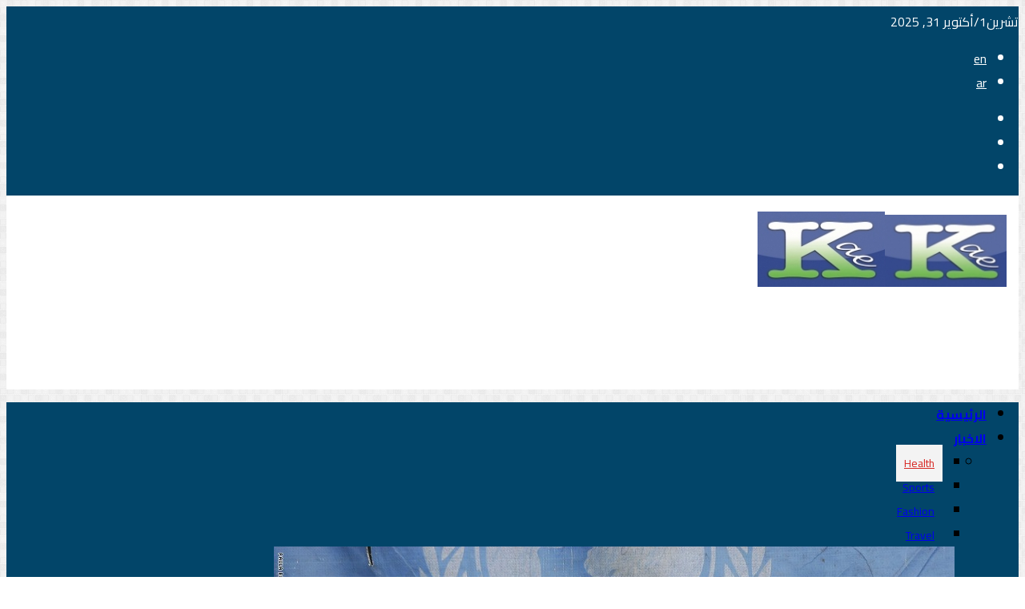

--- FILE ---
content_type: text/html; charset=utf-8
request_url: https://www.google.com/recaptcha/api2/aframe
body_size: 268
content:
<!DOCTYPE HTML><html><head><meta http-equiv="content-type" content="text/html; charset=UTF-8"></head><body><script nonce="jvNA7OsLNPgE9PTiwURpiQ">/** Anti-fraud and anti-abuse applications only. See google.com/recaptcha */ try{var clients={'sodar':'https://pagead2.googlesyndication.com/pagead/sodar?'};window.addEventListener("message",function(a){try{if(a.source===window.parent){var b=JSON.parse(a.data);var c=clients[b['id']];if(c){var d=document.createElement('img');d.src=c+b['params']+'&rc='+(localStorage.getItem("rc::a")?sessionStorage.getItem("rc::b"):"");window.document.body.appendChild(d);sessionStorage.setItem("rc::e",parseInt(sessionStorage.getItem("rc::e")||0)+1);localStorage.setItem("rc::h",'1761953683800');}}}catch(b){}});window.parent.postMessage("_grecaptcha_ready", "*");}catch(b){}</script></body></html>